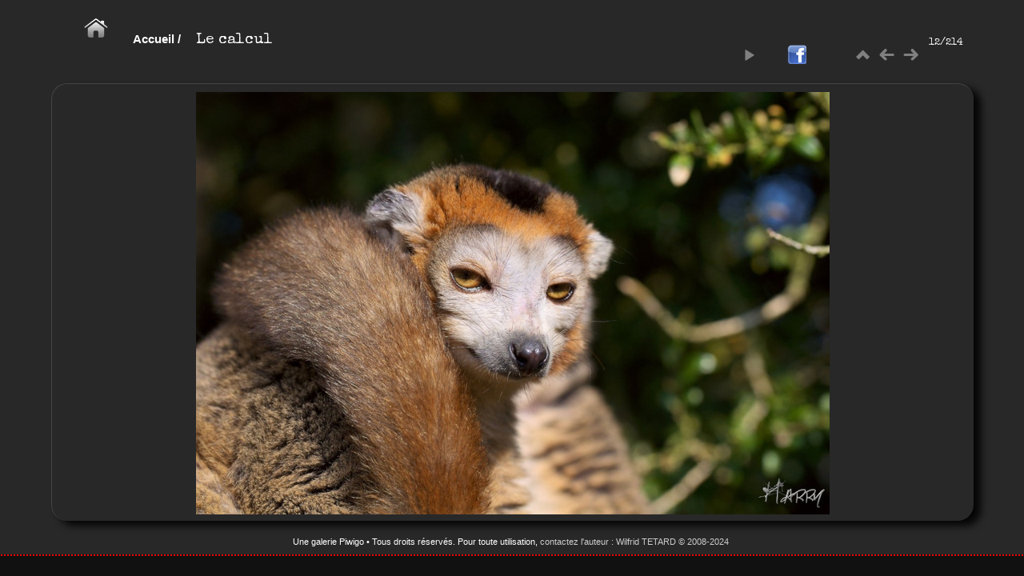

--- FILE ---
content_type: text/html; charset=utf-8
request_url: http://www.mathsaharry.com/photos2/picture.php?/345/categories
body_size: 5962
content:
<!DOCTYPE HTML PUBLIC "-//W3C//DTD HTML 4.01//EN" "http://www.w3.org/TR/html4/strict.dtd">
<html xmlns:fb="http://www.facebook.com/2008/fbml" lang="fr" dir="ltr">
<head>
<meta http-equiv="Content-Type" content="text/html; charset=utf-8">
<meta name="generator" content="Piwigo (aka PWG), see piwigo.org">
 
<meta name="author" content="Harry/Wilfrid TETARD - Wilfrid TETARD alias Harry">
<meta name="keywords" content="Divers, grand format, Harry's Book, Nikon D5000, Perceptions bis, perceptions,bis,harry,wilfrid,book,photo,blockhaus,architecture,noir et blanc,océan,flou">
<meta name="description" content="Le calcul - Perceptions Bis">

<title>Le calcul | Perceptions Bis</title><link rel="shortcut icon" type="image/x-icon" href="themes/default/icon/favicon.ico">

<link rel="start" title="Accueil" href="/photos2/" >
<link rel="search" title="Recherche" href="search.php" >
<link rel="first" title="Première" href="picture.php?/356/categories" ><link rel="prev" title="Précédente" href="picture.php?/346/categories" ><link rel="next" title="Suivante" href="picture.php?/343/categories" ><link rel="last" title="Dernière" href="picture.php?/45/categories" ><link rel="up" title="Miniatures" href="index.php?/categories/flat" >


<link rel="stylesheet" type="text/css" href="_data/combined/1y6kxzu.css">














<link href='http://fonts.googleapis.com/css?family=Tenor+Sans' rel='stylesheet' type='text/css'>





<link rel="canonical" href="picture.php?/345">






	<link href='http://fonts.googleapis.com/css?family=Special+Elite' rel='stylesheet' type='text/css'>
<link rel="shortcut icon" type="image/x-icon" href="./local/favicon.ico">





<!-- By FacebookPlug a Piwigo Plugin -->
<meta property="og:title" content="Le calcul | Perceptions Bis">
<meta property="og:description" content="Le calcul - calcul.jpg">
<meta property="og:site_name" content="Perceptions Bis">
<meta property="og:type" content="article">
<meta property="og:image" content="http://www.mathsaharry.com/photos2/_data/i/upload/2018/03/20/20180320150529-4246207c-th.jpg">
<meta property="og:url" content="http://www.mathsaharry.com/photos2/upload/2018/03/20/20180320150529-4246207c.jpg">

<div id="fb-root"></div>
<script src="http://connect.facebook.net/fr_FR/all.js#appId=111499825588662&amp;xfbml=1"></script>
<script>
  FB.init({
    appId  : '111499825588662',
    status : true, // check login status
    cookie : true, // enable cookies to allow the server to access the session
    xfbml  : true  // parse XFBML
 });
</script>

<meta name="robots" content="index,all,follow">


<style type="text/css">
#SmiliesSupport table img:hover {
  border:1px solid #08e;
  margin:-1px;
  border-radius:2px;
  cursor:pointer;
}
#allsmilies {
  background-size:contain;
  background-image:url('./plugins/SmiliesSupport/smilies/pidgin/happy.png');
}</style>
</head>

<body id="thePicturePage" class="AMenuManager AdditionalPages CryptograPHP FacebookPlug GrumPluginClasses LocalFilesEditor MyPiwiShop NBM_Subscriber PWG_Stuffs PersoFooter PersonalPlugin SmiliesSupport add_head_element batch_manager_prefilters_ratio bmp_description delete_hit_rate exif_view meta photo_update pwgCumulus rv_sitemap ">

<div id="the_page" class="scrollpane thePicturePage "   >

<div id="theHeader"></div>

























<ul style="display:none;">
<li id="SmiliesSupport" class="markItUpButton markItUpDropMenu">
  <a id="allsmilies" title="Smileys"></a>

  <ul id="smiliesdiv"><li>
    <table><tr>  <td><img src="./plugins/SmiliesSupport/smilies/pidgin/excruciating.png" title=":excruciating:"/></td>   <td><img src="./plugins/SmiliesSupport/smilies/pidgin/wink.png" title=":wink:"/></td>   <td><img src="./plugins/SmiliesSupport/smilies/pidgin/dont-know.png" title=":dont-know:"/></td>   <td><img src="./plugins/SmiliesSupport/smilies/pidgin/disappointed.png" title=":disappointed:"/></td>   <td><img src="./plugins/SmiliesSupport/smilies/pidgin/in-love.png" title=":in-love:"/></td>   <td><img src="./plugins/SmiliesSupport/smilies/pidgin/thinking.png" title=":thinking:"/></td> </tr><tr>  <td><img src="./plugins/SmiliesSupport/smilies/pidgin/devil.png" title=":devil:"/></td>   <td><img src="./plugins/SmiliesSupport/smilies/pidgin/good.png" title=":good:"/></td>   <td><img src="./plugins/SmiliesSupport/smilies/pidgin/bad.png" title=":bad:"/></td>   <td><img src="./plugins/SmiliesSupport/smilies/pidgin/embarrassed.png" title=":embarrassed:"/></td>   <td><img src="./plugins/SmiliesSupport/smilies/pidgin/angry.png" title=":angry:"/></td>   <td><img src="./plugins/SmiliesSupport/smilies/pidgin/bulgy-eyes.png" title=":bulgy-eyes:"/></td> </tr><tr>  <td><img src="./plugins/SmiliesSupport/smilies/pidgin/love-over.png" title=":love-over:"/></td>   <td><img src="./plugins/SmiliesSupport/smilies/pidgin/bye.png" title=":bye:"/></td>   <td><img src="./plugins/SmiliesSupport/smilies/pidgin/amorous.png" title=":amorous:"/></td>   <td><img src="./plugins/SmiliesSupport/smilies/pidgin/shocked.png" title=":shocked:"/></td>   <td><img src="./plugins/SmiliesSupport/smilies/pidgin/sleepy.png" title=":sleepy:"/></td>   <td><img src="./plugins/SmiliesSupport/smilies/pidgin/curl-lip.png" title=":curl-lip:"/></td> </tr><tr>  <td><img src="./plugins/SmiliesSupport/smilies/pidgin/neutral.png" title=":neutral:"/></td>   <td><img src="./plugins/SmiliesSupport/smilies/pidgin/crying.png" title=":crying:"/></td>   <td><img src="./plugins/SmiliesSupport/smilies/pidgin/confused.png" title=":confused:"/></td>   <td><img src="./plugins/SmiliesSupport/smilies/pidgin/tongue.png" title=":tongue:"/></td>   <td><img src="./plugins/SmiliesSupport/smilies/pidgin/happy.png" title=":happy:"/></td>   <td><img src="./plugins/SmiliesSupport/smilies/pidgin/angel.png" title=":angel:"/></td> </tr><tr>  <td><img src="./plugins/SmiliesSupport/smilies/pidgin/shut-mouth.png" title=":shut-mouth:"/></td>   <td><img src="./plugins/SmiliesSupport/smilies/pidgin/glasses-cool.png" title=":glasses-cool:"/></td>   <td><img src="./plugins/SmiliesSupport/smilies/pidgin/question.png" title=":question:"/></td>   <td><img src="./plugins/SmiliesSupport/smilies/pidgin/quiet.png" title=":quiet:"/></td>   <td><img src="./plugins/SmiliesSupport/smilies/pidgin/cute.png" title=":cute:"/></td>   <td><img src="./plugins/SmiliesSupport/smilies/pidgin/hot.png" title=":hot:"/></td> </tr><tr>  <td><img src="./plugins/SmiliesSupport/smilies/pidgin/excited.png" title=":excited:"/></td>   <td><img src="./plugins/SmiliesSupport/smilies/pidgin/messed.png" title=":messed:"/></td>   <td><img src="./plugins/SmiliesSupport/smilies/pidgin/eyeroll.png" title=":eyeroll:"/></td>   <td><img src="./plugins/SmiliesSupport/smilies/pidgin/sad.png" title=":sad:"/></td>   <td><img src="./plugins/SmiliesSupport/smilies/pidgin/shame.png" title=":shame:"/></td>   </tr></table>
  </li></ul>
</li>
</ul>
<div id="content"   data-smiliessupportr=./plugins/SmiliesSupport/smilies/pidgin/happy.png data-smiliessupporttid=contentid >

<div id="imageHeaderBar">
	<div class="browsePath">
		<a href="/photos2/">Accueil</a><span class="browsePathSeparator"> / </span><h2>Le calcul</h2>
	</div>
</div>

<div id="imageToolBar">
<div class="imageNumber">12/214</div>
<div class="navigationButtons">
 <a href="picture.php?/356/categories" title="Première : La pose" class="pwg-state-default pwg-button slshFirst"> <span class="pwg-icon pwg-icon-arrowstop-w"></span><span class="pwg-button-text">Première</span> </a>  <a href="index.php?/categories/flat" title="Miniatures" class="pwg-state-default pwg-button"> <span class="pwg-icon pwg-icon-arrow-n"></span><span class="pwg-button-text">Miniatures</span> </a>  <a href="picture.php?/346/categories" title="Précédente : Errance" class="pwg-state-default pwg-button"> <span class="pwg-icon pwg-icon-arrow-w"></span><span class="pwg-button-text">Précédente</span> </a>  <a href="picture.php?/343/categories" title="Suivante : Le contrat" class="pwg-state-default pwg-button pwg-button-icon-right"> <span class="pwg-icon pwg-icon-arrow-e"></span><span class="pwg-button-text">Suivante</span> </a> 
</div>
  
<div class="actionButtons">

<a id="derivativeSwitchLink" title="Tailles de photo" class="pwg-state-default pwg-button" rel="nofollow"> <span class="pwg-icon pwg-icon-sizes"></span><span class="pwg-button-text">Tailles de photo</span> </a> <div id="derivativeSwitchBox" class="switchBox"> <div class="switchBoxTitle">Tailles de photo</div>  <span class="swit  <span class="switchCheck" id="derivativeChecked2small" style="visibility:hidden">&#x2714; </span> <span href="" class="derivative" data-typesave="2small"  data-url="_data/i/upload/2018/03/20/20180320150529-4246207c-2s.jpg" data-typemap="2small " data-cookie="/photos2/">XXS - minuscule<span class="derivativeSizeDetails"> (240 x 160)</span> </span><br>  <span class="swit  <span class="switchCheck" id="derivativeCheckedxsmall" style="visibility:hidden">&#x2714; </span> <span href="" class="derivative" data-typesave="xsmall"  data-url="_data/i/upload/2018/03/20/20180320150529-4246207c-xs.jpg" data-typemap="xsmall " data-cookie="/photos2/">XS - très petit<span class="derivativeSizeDetails"> (432 x 288)</span> </span><br>  <span class="swit  <span class="switchCheck" id="derivativeCheckedsmall" style="visibility:hidden">&#x2714; </span> <span href="" class="derivative" data-typesave="small"  data-url="_data/i/upload/2018/03/20/20180320150529-4246207c-sm.jpg" data-typemap="small " data-cookie="/photos2/">S - petit<span class="derivativeSizeDetails"> (576 x 384)</span> </span><br>  <span class="swit  <span class="switchCheck" id="derivativeCheckedmedium">&#x2714; </span> <span href="" class="derivative" data-typesave="medium"  data-url="_data/i/upload/2018/03/20/20180320150529-4246207c-me.jpg" data-typemap="medium " data-cookie="/photos2/">M - moyen<span class="derivativeSizeDetails"> (792 x 528)</span> </span><br>  <span class="swit  <span class="switchCheck" id="derivativeCheckedlarge" style="visibility:hidden">&#x2714; </span> <span href="" class="derivative" data-typesave="large"  data-url="./upload/2018/03/20/20180320150529-4246207c.jpg" data-typemap="Original " data-cookie="/photos2/">Original<span class="derivativeSizeDetails"> (900 x 600)</span> </span><br>  <span class="swit  <span class="switchCheck" id="derivativeCheckedOptimal" style="visibility:hidden">&#x2714; </span> <span href="" class="derivative" data-typesave="Optimal"  data-url="_data/i/upload/2018/03/20/20180320150529-4246207c-Op.jpg" data-typemap="Optimal " data-cookie="/photos2/">Optimal<span class="derivativeSizeDetails"> (730 x 486)</span> </span><br>   </div> 
 <a href="picture.php?/345/categories&amp;slideshow=" title="diaporama" class="sameLayer pwg-state-default pwg-button" rel="nofollow"> <span class="pwg-icon pwg-icon-slideshow"> </span><span class="pwg-button-text">diaporama</span> </a>  <a href="picture.php?/345/categories&amp;metadata" title="Montrer les méta-données du fichier" class="pwg-state-default pwg-button sameLayer" rel="nofollow"> <span class="pwg-icon pwg-icon-camera-info"> </span><span class="pwg-button-text">Montrer les méta-données du fichier</span> </a>   <a class="pwg-state-default pwg-button-basket noslide" href="https://www.paypal.com/cgi-bin/webscr?cmd=_cart&business=9SVRTQ5XU6JHN&display=1&submit=voir+le+panier"  target="_blank" title="Voir mon panier"><span id="basket" class="pwg-icon" style="background:url('./plugins/MyPiwiShop/template/bhover.png') center center no-repeat;"> </span> </a> 





<a class="pwg-state-default pwg-button" href="http://www.facebook.com/sharer.php?u=http%3A%2F%2Fwww.mathsaharry.com%2Fphotos2%2Fupload%2F2018%2F03%2F20%2F20180320150529-4246207c.jpg" title="Partager sur Facebook" rel="nofollow" onclick="window.open(this.href, 'Facebook_Share','width=550,height=350,location=no,status=no,toolbar=no,scrollbars=no,menubar=no'); return false;"><img src="./plugins/FacebookPlug/icon/share.png" class="button" alt="Partager sur Facebook"></a>


 

 

</div>
</div>

<div id="theImageAndInfos">
<div id="theImage">
<div id="imgContent" data-width="900" data-height="600" data-src="./upload/2018/03/20/20180320150529-4246207c.jpg">
	<img src="_data/i/upload/2018/03/20/20180320150529-4246207c-me.jpg" width="792" height="528" alt="calcul.jpg" id="theMainImage"  title="Le calcul - calcul.jpg">

		<div id="imgHoverNav">
		<a id="imgPrevHov" class=" noSlide sameLayer" href="picture.php?/346/categories" title="Précédente : Errance" alt="Errance">
		</a>
		<a id="imgNextHov" class="noSlide sameLayer" href="picture.php?/343/categories" title="Suivante : Le contrat" alt="Le contrat">
		</a>
	</div>
</div>


</div><div id="infoSwitcher"></div><div id="imageInfos">


<dl id="standard" class="imageInfoTable">
  <div id="Author" class="imageInfo"> <dt>Auteur</dt> <dd>Harry/Wilfrid TETARD</dd> </div>          <div id="Visits" class="imageInfo"> <dt>Visites depuis le 15/08/23 </dt> <dd>40471</dd> </div>     
</dl>

</div>
</div>

<div id="MyPiwiShop">﻿





<div id=mps_content class="mps">
<h1>Boutique</h1>
<div id="panier" data-prod='{"45 x 30 cm sur papier photo":{"options":{"1":{"name":"Bordure :","type":"select","requi":"0","values":["Blanche","Noire","Aucune"]},"2":{"name":"Taille maximale (cm) :","type":"text","requi":"0","values":[null]}}},"45 x 30 cm Tirage photo sur alu Dibond":{"options":{"1":{"name":"Bordure :","type":"select","requi":"0","values":["Blanche","Noire","Aucune"]},"2":{"name":"Taille maximale (cm) :","type":"text","requi":"0","values":[null]}}},"45 x 30 cm Tirage photo sous verre acrylique":{"options":{"1":{"name":"Bordure :","type":"select","requi":"0","values":["Blanche","Noire","Aucune"]},"2":{"name":"Taille maximale (cm) :","type":"text","requi":"0","values":[null]}}},"60 x 40 cm sur papier photo (*)":{"options":{"1":{"name":"Bordure :","type":"select","requi":"0","values":["Blanche","Noire","Aucune"]},"2":{"name":"Taille maximale (cm) :","type":"text","requi":"0","values":[null]}}},"60 x 40 cm Tirage photo sur alu Dibond":{"options":{"1":{"name":"Bordure :","type":"select","requi":"0","values":["Blanche","Noire","Aucune"]},"2":{"name":"Taille maximale (cm) :","type":"text","requi":"0","values":[null]}}},"60 x 40 cm Tirage photo sous verre acrylique":{"options":{"1":{"name":"Bordure :","type":"select","requi":"0","values":["Blanche","Noire","Aucune"]},"2":{"name":"Taille maximale (cm) :","type":"text","requi":"0","values":[null]}}},"75 x 50 cm sur papier photo (*)":{"options":{"1":{"name":"Bordure :","type":"select","requi":"0","values":["Blanche","Noire","Aucune"]},"2":{"name":"Taille maximale (cm) :","type":"text","requi":"0","values":[null]}}},"75 x 50 cm Tirage photo sur alu Dibond":{"options":{"1":{"name":"Bordure :","type":"select","requi":"0","values":["Blanche","Noire","Aucune"]},"2":{"name":"Taille maximale (cm) :","type":"text","requi":"0","values":[null]}}},"75 x 50 cm Tirage photo sous verre acrylique":{"options":{"1":{"name":"Bordure :","type":"select","requi":"0","values":["Blanche","Noire","Aucune"]},"2":{"name":"Taille maximale (cm) :","type":"text","requi":"0","values":[null]}}}}'>
	<div id="mps_com">Impressions réalisées chez <a href="https://www.whitewall.fr/labo-photo/imprimer-photos" target="_blank"><font color="#FF9900">Whitewall.fr</font></a>. Pour plus d'informations ou pour choisir d'autres formats ou types d'impression, voir<a href="http://www.mathsaharry.com/photos2/index.php?/page/commandecommande"><font color="#FF9900"> ici</font></a>.</br>Paiement sécurisé par carte bancaire ou compte Paypal. Frais de livraison inclus.</div>
<form id="buyprod" target="paypal" action="https://www.paypal.com/cgi-bin/webscr" method="post" >

<input type="hidden" name="cmd" value="_cart">
<input type="hidden" name="business" value="9SVRTQ5XU6JHN">
<input type="hidden" name="item_name" value="Le calcul">
<input type="hidden" name="button_subtype" value="products">
<input type="hidden" name="currency_code" value="EUR">
<input type="hidden" name="add" value="1">
<input type="hidden" name="bn" value="PP-ShopCartBF:btn_cart_LG.gif:NonHosted">
<input type="hidden" name="on0" value="Produit">

<div id="prod-ch">

<div class="titre">(*) Contrecollage conseillé avant accrochage</div>
<div class="styled">
<select name="os0" id="prod_sel"><option value="45 x 30 cm sur papier photo">45 x 30 cm sur papier photo 50 EUR</option>
<option value="45 x 30 cm Tirage photo sur alu Dibond">45 x 30 cm Tirage photo sur alu Dibond 105 EUR</option>
<option value="45 x 30 cm Tirage photo sous verre acrylique">45 x 30 cm Tirage photo sous verre acrylique 137 EUR</option>
<option value="60 x 40 cm sur papier photo (*)">60 x 40 cm sur papier photo (*) 52 EUR</option>
<option value="60 x 40 cm Tirage photo sur alu Dibond">60 x 40 cm Tirage photo sur alu Dibond 132 EUR</option>
<option value="60 x 40 cm Tirage photo sous verre acrylique">60 x 40 cm Tirage photo sous verre acrylique 175 EUR</option>
<option value="75 x 50 cm sur papier photo (*)">75 x 50 cm sur papier photo (*) 60 EUR</option>
<option value="75 x 50 cm Tirage photo sur alu Dibond">75 x 50 cm Tirage photo sur alu Dibond 174 EUR</option>
<option value="75 x 50 cm Tirage photo sous verre acrylique">75 x 50 cm Tirage photo sous verre acrylique 218 EUR</option>
</select>
</div>
</select>
</div>

<div id="options_prod" class="options"> 
<span><h2>option du produit</h2>
</span>
<span id="requi">les champs marqués par * doivent être renseignés</span>
</div>


<div id="mps_sub">
<input type="submit" class="action buy"  name="sub" value="Acheter" alt="Buy" >
<span class="errors" style="display:none">les champs marqués par * doivent être renseignés</span>
</div>

<input type="hidden" name="option_select0" value="45 x 30 cm sur papier photo">
<input type="hidden" name="option_select1" value="45 x 30 cm Tirage photo sur alu Dibond">
<input type="hidden" name="option_select2" value="45 x 30 cm Tirage photo sous verre acrylique">
<input type="hidden" name="option_select3" value="60 x 40 cm sur papier photo (*)">
<input type="hidden" name="option_select4" value="60 x 40 cm Tirage photo sur alu Dibond">
<input type="hidden" name="option_select5" value="60 x 40 cm Tirage photo sous verre acrylique">
<input type="hidden" name="option_select6" value="75 x 50 cm sur papier photo (*)">
<input type="hidden" name="option_select7" value="75 x 50 cm Tirage photo sur alu Dibond">
<input type="hidden" name="option_select8" value="75 x 50 cm Tirage photo sous verre acrylique">
<input type="hidden" name="option_amount0" value="50">
<input type="hidden" name="option_amount1" value="105">
<input type="hidden" name="option_amount2" value="137">
<input type="hidden" name="option_amount3" value="52">
<input type="hidden" name="option_amount4" value="132">
<input type="hidden" name="option_amount5" value="175">
<input type="hidden" name="option_amount6" value="60">
<input type="hidden" name="option_amount7" value="174">
<input type="hidden" name="option_amount8" value="218">
<input type="hidden" name="option_index" value="0">
</form>


</div>
</div>
</div><div id="comContent">
<div id="comments" class="commentContent"><div id="commentsSwitcher"></div>
	<h3>0 commentaire</h3>

	<div id="pictureComments">
		<div id="commentAdd" >
			<h4>Ajouter un commentaire</h4>
			<form method="post" action="picture.php?/345/categories" id="addComment">
					<p><label for="author">Auteur :</label></p>
					<p><input type="text" name="author" id="author" value=""></p>
					<p><label for="email">Email :</label></p>
					<p><input type="text" name="email" id="email" value=""></p>
				<p><label for="website_url">Site web :</label></p>
				<p><input type="text" name="website_url" id="website_url" value=""></p>
				<p><label for="contentid">Commentaire (obligatoire) :</label></p>
				<p><textarea name="content" id="contentid" rows="5" cols="50"></textarea></p>
<p><label>Recopiez le code :</label></p>
<p>
  <img id="captcha" src="http://www.mathsaharry.com/photos2/./plugins/CryptograPHP/securimage/securimage_show.php" alt="CAPTCHA Image">
  <a href="#" onclick="document.getElementById('captcha').src = 'http://www.mathsaharry.com/photos2/./plugins/CryptograPHP/securimage/securimage_show.php?'+Math.random(); return false;">
    <img src="http://www.mathsaharry.com/photos2/./plugins/CryptograPHP/template/refresh_dark.png"></a>
  <input type="text" name="captcha_code" style="width:6em;" maxlength="6" />
</p>
				<p><input type="hidden" name="key" value="1768997078.3:3:444f4206a5cb8ba6526877cd4206bd4b">
					<input type="submit" value="Valider"></p>
			</form>
		</div>
		<div style="clear:both"></div>
	</div>

</div>
</div>


</div>
<div id="copyright">

	Une galerie 	<a href="http://fr.piwigo.org" class="Piwigo">Piwigo</a>
	
<script type="text/javascript" src="_data/combined/mi173d.js"></script>
<script type="text/javascript">//<![CDATA[

if (jQuery('.markItUp').length == 0) {
  jQuery('#contentid').markItUp({
    markupSet: []
  });
  jQuery('.markItUpHeader>ul').css('width', '22');
}
else {
  jQuery('.markItUpHeader>ul').css('width', '+=22');
}

jQuery('#SmiliesSupport').appendTo('.markItUpHeader ul:first-child');

jQuery('#allsmilies').hover(function(){ 
  jQuery('#contentid').focus();
  jQuery('#smiliesdiv').css('display', ''); 
});

jQuery('#smiliesdiv img').click(function() {
  var emoticon = jQuery(this).attr('title');
  jQuery.markItUp({
    replaceWith: emoticon
  });
  jQuery('#smiliesdiv').css('display', 'none');
  return false;
});
document.onkeydown = function(e){ e=e||window.event; if (e.altKey) return true; var target=e.target||e.srcElement; if (target && target.type) return true; var keyCode=e.keyCode||e.which, docElem=document.documentElement, url; switch(keyCode){  case 63235: case 39: if (e.ctrlKey || docElem.scrollLeft==docElem.scrollWidth-docElem.clientWidth)url="picture.php?/343/categories"; break;   case 63234: case 37: if (e.ctrlKey || docElem.scrollLeft==0)url="picture.php?/346/categories"; break;   case 36: if (e.ctrlKey)url="picture.php?/356/categories"; break;   case 35: if (e.ctrlKey)url="picture.php?/45/categories"; break;   case 38: if (e.ctrlKey)url="index.php?/categories/flat"; break;    } if (url) {window.location=url.replace("&amp;","&"); return false;} return true; }
//]]></script>
<script type="text/javascript">
(function() {
var s,after = document.getElementsByTagName('script')[document.getElementsByTagName('script').length-1];
s=document.createElement('script'); s.type='text/javascript'; s.async=true; s.src='themes/default/js/scripts.js?v2.6.5';
after = after.parentNode.insertBefore(s, after);
})();
</script>

<span id="persofooter">
• Tous droits réservés. Pour toute utilisation, <a href="http://www.mathsaharry.com/photos2/index.php?/page/commandecommande" title="Tirages papier, rediffusion, exploitation commerciale"><span style = "color:#cccccc;"> contactez l'auteur : Wilfrid TETARD © 2008-2024</span></a>
<script type="text/javascript" src="http://www.mathsaharry.com/photos2/themes/Slide/js/bis.js"></script>
<script type="text/javascript" src="http://www.mathsaharry.com/photos2/themes/Slide/js/jquery.tooltipster.min.js"></script>
</span>
</div> 
</div>
</body>
</html>